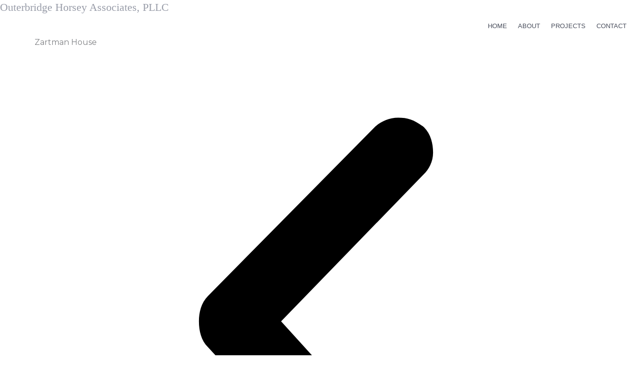

--- FILE ---
content_type: text/css
request_url: https://outerbridgehorsey.com/wp-content/uploads/elementor/css/post-1990.css?ver=1768825235
body_size: 511
content:
.elementor-1990 .elementor-element.elementor-element-ad7b3d8{--display:flex;--flex-direction:row;--container-widget-width:calc( ( 1 - var( --container-widget-flex-grow ) ) * 100% );--container-widget-height:100%;--container-widget-flex-grow:1;--container-widget-align-self:stretch;--flex-wrap-mobile:wrap;--justify-content:center;--align-items:center;--padding-top:20px;--padding-bottom:20px;--padding-left:0px;--padding-right:0px;}.elementor-1990 .elementor-element.elementor-element-ef41521{--display:flex;--justify-content:center;--padding-top:0px;--padding-bottom:0px;--padding-left:0px;--padding-right:0px;}.elementor-1990 .elementor-element.elementor-element-2c99164.elementor-element{--align-self:flex-start;}.elementor-1990 .elementor-element.elementor-element-2c99164{text-align:start;}.elementor-1990 .elementor-element.elementor-element-2c99164 .elementor-heading-title{font-family:"Times New Roman", Sans-serif;font-size:22px;}.elementor-1990 .elementor-element.elementor-element-45fee0c{--display:flex;--justify-content:flex-end;--align-items:flex-end;--container-widget-width:calc( ( 1 - var( --container-widget-flex-grow ) ) * 100% );--padding-top:0px;--padding-bottom:0px;--padding-left:0px;--padding-right:0px;}.elementor-1990 .elementor-element.elementor-element-45fee0c.e-con{--align-self:flex-end;}.elementor-1990 .elementor-element.elementor-element-286184b > .elementor-widget-container{padding:0px 0px 0px 0px;}.elementor-1990 .elementor-element.elementor-element-286184b.elementor-element{--align-self:flex-end;}.elementor-1990 .elementor-element.elementor-element-286184b .elementor-menu-toggle{margin:0 auto;}.elementor-1990 .elementor-element.elementor-element-286184b .elementor-nav-menu .elementor-item{font-family:"Arial", Sans-serif;font-size:13px;font-weight:500;text-transform:uppercase;}.elementor-1990 .elementor-element.elementor-element-286184b .elementor-nav-menu--main .elementor-item{color:#4A4F5D;fill:#4A4F5D;padding-left:11px;padding-right:11px;}.elementor-1990 .elementor-element.elementor-element-286184b .elementor-nav-menu--main .elementor-item:hover,
					.elementor-1990 .elementor-element.elementor-element-286184b .elementor-nav-menu--main .elementor-item.elementor-item-active,
					.elementor-1990 .elementor-element.elementor-element-286184b .elementor-nav-menu--main .elementor-item.highlighted,
					.elementor-1990 .elementor-element.elementor-element-286184b .elementor-nav-menu--main .elementor-item:focus{color:#000000;fill:#000000;}.elementor-1990 .elementor-element.elementor-element-286184b .e--pointer-framed .elementor-item:before{border-width:1px;}.elementor-1990 .elementor-element.elementor-element-286184b .e--pointer-framed.e--animation-draw .elementor-item:before{border-width:0 0 1px 1px;}.elementor-1990 .elementor-element.elementor-element-286184b .e--pointer-framed.e--animation-draw .elementor-item:after{border-width:1px 1px 0 0;}.elementor-1990 .elementor-element.elementor-element-286184b .e--pointer-framed.e--animation-corners .elementor-item:before{border-width:1px 0 0 1px;}.elementor-1990 .elementor-element.elementor-element-286184b .e--pointer-framed.e--animation-corners .elementor-item:after{border-width:0 1px 1px 0;}.elementor-1990 .elementor-element.elementor-element-286184b .e--pointer-underline .elementor-item:after,
					 .elementor-1990 .elementor-element.elementor-element-286184b .e--pointer-overline .elementor-item:before,
					 .elementor-1990 .elementor-element.elementor-element-286184b .e--pointer-double-line .elementor-item:before,
					 .elementor-1990 .elementor-element.elementor-element-286184b .e--pointer-double-line .elementor-item:after{height:1px;}.elementor-1990 .elementor-element.elementor-element-286184b{--e-nav-menu-horizontal-menu-item-margin:calc( 0px / 2 );}.elementor-1990 .elementor-element.elementor-element-286184b .elementor-nav-menu--main:not(.elementor-nav-menu--layout-horizontal) .elementor-nav-menu > li:not(:last-child){margin-bottom:0px;}.elementor-1990 .elementor-element.elementor-element-286184b .elementor-nav-menu--dropdown{border-radius:0px 0px 0px 0px;}.elementor-1990 .elementor-element.elementor-element-286184b .elementor-nav-menu--dropdown li:first-child a{border-top-left-radius:0px;border-top-right-radius:0px;}.elementor-1990 .elementor-element.elementor-element-286184b .elementor-nav-menu--dropdown li:last-child a{border-bottom-right-radius:0px;border-bottom-left-radius:0px;}.elementor-theme-builder-content-area{height:400px;}.elementor-location-header:before, .elementor-location-footer:before{content:"";display:table;clear:both;}@media(max-width:1024px){.elementor-1990 .elementor-element.elementor-element-ad7b3d8{--padding-top:20px;--padding-bottom:20px;--padding-left:20px;--padding-right:20px;}.elementor-1990 .elementor-element.elementor-element-286184b > .elementor-widget-container{padding:10px 0px 0px 0px;}.elementor-1990 .elementor-element.elementor-element-286184b.elementor-element{--align-self:flex-end;}}@media(min-width:768px){.elementor-1990 .elementor-element.elementor-element-ad7b3d8{--content-width:900px;}}@media(max-width:767px){.elementor-1990 .elementor-element.elementor-element-ad7b3d8{--flex-direction:column;--container-widget-width:calc( ( 1 - var( --container-widget-flex-grow ) ) * 100% );--container-widget-height:initial;--container-widget-flex-grow:0;--container-widget-align-self:initial;--flex-wrap-mobile:wrap;--justify-content:center;--align-items:center;}.elementor-1990 .elementor-element.elementor-element-ef41521{--flex-direction:column;--container-widget-width:100%;--container-widget-height:initial;--container-widget-flex-grow:0;--container-widget-align-self:initial;--flex-wrap-mobile:wrap;}.elementor-1990 .elementor-element.elementor-element-45fee0c{--flex-direction:row;--container-widget-width:calc( ( 1 - var( --container-widget-flex-grow ) ) * 100% );--container-widget-height:100%;--container-widget-flex-grow:1;--container-widget-align-self:stretch;--flex-wrap-mobile:wrap;--justify-content:center;--align-items:center;}}